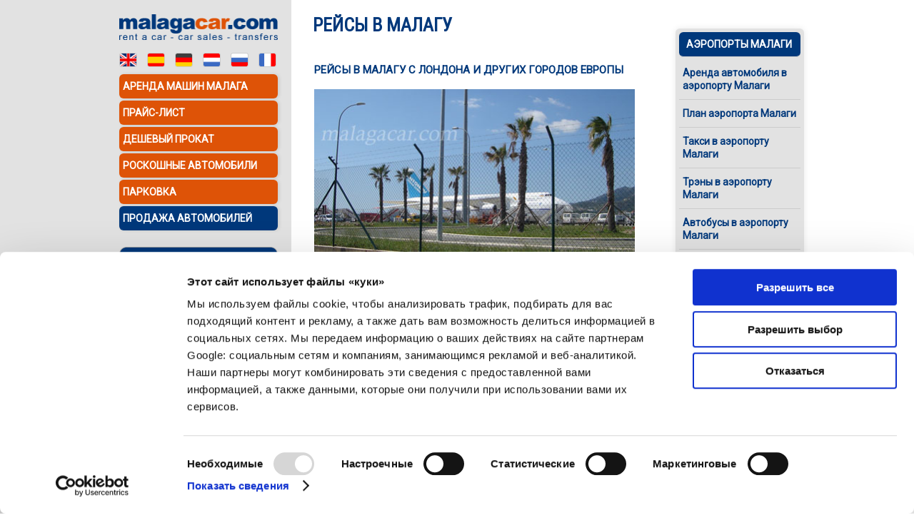

--- FILE ---
content_type: text/html; charset=UTF-8
request_url: https://www.malagacar.com/ru/airport/flights-to-malaga.htm
body_size: 6976
content:
<!DOCTYPE html>
<html lang="ru"><!-- InstanceBegin template="/Templates/ru.dwt" codeOutsideHTMLIsLocked="false" -->
<head>
<!-- InstanceBeginEditable name="doctitle" -->
<title>Рейсы в Малагу</title>
<meta name="title" content="Рейсы в Малагу">
<meta name="description" content="Информация о рейсах в Малагу с Лондона и других городов: Таблицы времени, авиалинии и телефоны">
<meta name="keywords" content="Рейсы в Малагу, Аэропорты, Малага, Рейсы в Малагу">
<!-- InstanceEndEditable -->
<meta charset="utf-8">
<link rel="stylesheet" href="/css/malagacar-1.0.css">
<link rel="stylesheet" href="/images/stylesheet_new_2015.css">
<link rel="stylesheet" href="/css/main-1.0.css">
<link rel="stylesheet" href="/css/mobile-menus-1.0.css">
<style>h1 .redtext {font-size:14px;}h1{margin-bottom:12px;}</style>
<!-- InstanceBeginEditable name="head" -->
<!-- InstanceEndEditable -->
<!-- Google Tag Manager -->
<script>(function(w,d,s,l,i){w[l]=w[l]||[];w[l].push({'gtm.start':
new Date().getTime(),event:'gtm.js'});var f=d.getElementsByTagName(s)[0],
j=d.createElement(s),dl=l!='dataLayer'?'&l='+l:'';j.async=true;j.src=
'https://www.googletagmanager.com/gtm.js?id='+i+dl;f.parentNode.insertBefore(j,f);
})(window,document,'script','dataLayer','GTM-MKXMP95');</script>
<!-- End Google Tag Manager -->
<script src="/js/jquery.tools.min.js"></script>
<script src="/js/respond.src.js"></script>
<meta name="viewport" content="width=device-width, initial-scale=1">
</head>
<body>
<!-- Google Tag Manager (noscript) -->
<noscript><iframe src="https://www.googletagmanager.com/ns.html?id=GTM-MKXMP95"
height="0" width="0" style="display:none;visibility:hidden"></iframe></noscript>
<!-- End Google Tag Manager (noscript) -->
<div id="menu-mobile">
	<div class="mm-container">
		<div class="mobile-menu">
			<div id="hamburger-cont" class="responsive-container">
				<img id="hamburger" src="/images/hamburger-menu-icon.png" alt="Menu">
			</div>
		</div>
		<div class="logo"><a href="/ru/">
			<img src="/images/logo-malagacar-movil.png" alt="MalagaCar.com"></a>
		</div>
		<div id="login-container">
			<div id="loginLink">
				<a href="/ru/menu/"><img src="/images/login.png" alt="Log-in"></a>
			</div>
		</div>
	</div>
</div>
<div id="menu-mobile-items" class="ocultarmenu">
	<div class="menu-container">
		<a href="/ru/" class="menu-item"><img src="/images/home-icon.png" alt=""><span>домашняя<br>страница</span></a>
		<a href="/ru/quote/quote.php" class="menu-item"><img src="/images/booking-icon.png" alt=""><span style="font-size: 10px;">Забронировать<br>сейчас</span></a>
		<a id="current-flag" class="menu-item"><img src="/images/language-icon.png" alt=""><span>Язык</span></a>
				<div id="mmf-items">
					<div class="menu-container-lang">
						<a href="/" class="flag-active"><img src="/images/en-btn.png" alt="En"></a>
						<a href="/sp/indexsp.html" class="flag-active"><img src="/images/es-btn.png" alt="Es"></a>
						<a href="/dk/" class="flag-active"><img src="/images/de-btn.png" alt="De"></a>
						<a href="/nl/" class="flag-active"><img src="/images/nl-btn.png" alt="Nl"></a>
						<a href="/ru/"><img src="/images/ru-btn.png" alt="Русский"></a>
						<a href="/fr/" class="flag-active"><img src="/images/fr-btn.png" alt="Fr"></a>
					</div>
				</div>
		<a href="https://malagacar.freshdesk.com/en/support/home" target="_blank" rel="nofollow" class="menu-item"><img src="/images/online-support-icon.png"><span>Онлайн<br>Поддержка</span></a>
		<!--<a href="https://api.whatsapp.com/send?phone=34952176225" class="menu-item whatsapp" target="_blank"><img src="/images/whatsapp-green-icon.png" alt=""><span>WhatsApp</span></a>-->
		<a href="/information/malaga-airport-parking.html" class="menu-item"><img src="/images/parking-icon.png" alt=""><span>Парковка</span></a>
		<a href="https://www.malagacarocasion.com/" target="_blank" rel="sponsored" class="menu-item"><img src="/images/ocasion-icon.png" alt=""><span style="font-size: 10px">Продажа<br>автомобилей</span></a>
	</div>
</div>
<div id="cajaprincipal">
	<div id="cuerpo">
    <div id="left_col">
					<!-- InstanceBeginEditable name="body" -->
					<h1>Рейсы в Малагу</h1>
					<p align="justify"><strong>РЕЙСЫ В МАЛАГУ С ЛОНДОНА И ДРУГИХ ГОРОДОВ ЕВРОПЫ</strong></p>
					<p align="center"><img src="../../images/airports/malaga/flights-to-malaga-airport.jpg" alt="Рейсы в Малагу"></p>
					<p>Таблицы времени для:<br>
						<br>
						<a href="flights-from-gatwick.htm">Рейсов с Лондона Гатвика в Малагу</a><br>
						<br>
						<a href="flights-from-heathrow.htm">Рейсов с Лондона Хилтроу в Малагу</a><br>
						<br>
						<a href="flights-from-stansted.htm">Рейсов с Лондона Станстэда в Малагу</a><br>
						<br>
						<a href="flights-from-luton.htm">Рейсов с Лондона Люттона в Малагу</a><br>
						<br>
					</p>
					<p align="center">Другие направления:<br>
						<a href="flights-from-scotland.htm">Шотландия</a> I <a href="flights-from-manchester.htm">Манчестер</a> I <a href="flights-from-birmingham.htm">Бирмингам</a> I <a href="flights-from-bristol.htm">Бристоль</a> I <a href="flights-from-belfast.htm">Белфаст</a> I <a href="flights-from-east-midlands.htm">Британские острова</a></p>
					<br clear="all">
					<table cellspacing="2" cellpadding="0" width="100%">
						<TR bgcolor="#336699">
							<TD vAlign="middle" width="150" align="center"><font size="3"><font face="Arial, Helvetica, sans-serif" color="#FFFFFF"><strong>Авиалинии</strong></font></font></TD>
							<TD vAlign="middle" width="66" align="center"><font size="3"><font face="Arial, Helvetica, sans-serif" color="#FFFFFF"><strong>ICAO<br>
								Код</strong></font></font></TD>
							<TD vAlign="middle" width="74" align="center"><font size="3"><font face="Arial, Helvetica, sans-serif" color="#FFFFFF"><strong>IATA<br>
								Код</strong></font></font></TD>
							<TD vAlign="middle" width="202" align="center"><font size="3"><font face="Arial, Helvetica, sans-serif" color="#FFFFFF"><strong>Страница в интэрнэте</strong></font></font></TD>
							<TD vAlign="middle" width="96" align="center"><font size="3"><font face="Arial, Helvetica, sans-serif" color="#FFFFFF"><strong>Телефон</strong></font></font></TD>
						</TR>
						<tr>
							<td colspan="5" height="1" bgcolor="#336699"></td>
						</tr>
						<TR>
							<TD vAlign="top" width="150"><p align="center">Aer   lingus</p></TD>
							<TD vAlign="top" width="66"><p align="center">ein</p></TD>
							<TD vAlign="top" width="74"><p align="center">ei</p></TD>
							<TD vAlign="top" width="202"><p align="center">www.aerlingus.com</p></TD>
							<TD vAlign="top" width="96"><p align="center">952-105-488<br>
									952-105-738<br>
									952-048-802</p></TD>
						</TR>
						<TR>
							<TD vAlign="top" width="150"><p align="center">Aigle   Azur</p></TD>
							<TD vAlign="top" width="66"><p align="center">AAF</p></TD>
							<TD vAlign="top" width="74"><p align="center">ZI</p></TD>
							<TD vAlign="top" width="202"><p align="center">www.aigleazur.net</p></TD>
							<TD vAlign="top" width="96"><p align="center">952-048-328</p></TD>
						</TR>
						<TR>
							<TD vAlign="top" width="150"><p align="center">Air   comet</p></TD>
							<TD vAlign="top" width="66"><p align="center">mpd</p></TD>
							<TD vAlign="top" width="74"><p align="center">A7</p></TD>
							<TD vAlign="top" width="202"><p align="center">www.aircomet.com</p></TD>
							<TD vAlign="top" width="96"></TD>
						</TR>
						<TR>
							<TD vAlign="top" width="150"><p align="center">Air   europa</p></TD>
							<TD vAlign="top" width="66"><p align="center">aea</p></TD>
							<TD vAlign="top" width="74"><p align="center">ux</p></TD>
							<TD vAlign="top" width="202"><p align="center">www.air-europa.com</p></TD>
							<TD vAlign="top" width="96"><p align="center">902-401-501<br>
									952-048-249</p></TD>
						</TR>
						<TR>
							<TD vAlign="top" width="150"><p align="center">Air   france</p></TD>
							<TD vAlign="top" width="66"><p align="center">afr</p></TD>
							<TD vAlign="top" width="74"><p align="center">af</p></TD>
							<TD vAlign="top" width="202"><p align="center">www.airfrance.com</p></TD>
							<TD vAlign="top" width="96"><p align="center">901-112-266<br>
									952-048-192<br>
									952-048-193<br>
									952-048-194</p></TD>
						</TR>
						<TR>
							<TD vAlign="top" width="150"><p align="center">Air   madrit</p></TD>
							<TD vAlign="top" width="66"><p align="center">drd</p></TD>
							<TD vAlign="top" width="74"><p align="center">drd</p></TD>
							<TD vAlign="top" width="202"><p align="center">www.airmadrit.com</p></TD>
							<TD vAlign="top" width="96"><p align="center">902-515-251</p></TD>
						</TR>
						<TR>
							<TD vAlign="top" width="150"><p align="center">Air   malta</p></TD>
							<TD vAlign="top" width="66"><p align="center">amc</p></TD>
							<TD vAlign="top" width="74"><p align="center">Km</p></TD>
							<TD vAlign="top" width="202"><p align="center">www.airmalta.com</p></TD>
							<TD vAlign="top" width="96"><p>&nbsp;</p></TD>
						</TR>
						<TR>
							<TD vAlign="top" width="150"><p align="center">Air   mediterrannee</p></TD>
							<TD vAlign="top" width="66"><p align="center">bie</p></TD>
							<TD vAlign="top" width="74"><p align="center">bie</p></TD>
							<TD vAlign="top" width="202"></TD>
							<TD vAlign="top" width="96"><p align="center">952-048-995<br>
									952-048-994</p></TD>
						</TR>
						<TR>
							<TD vAlign="top" width="150"><p align="center">Air   one</p></TD>
							<TD vAlign="top" width="66"><p align="center">adh</p></TD>
							<TD vAlign="top" width="74"><p align="center">ap</p></TD>
							<TD vAlign="top" width="202"><p align="center">www.air-one.com</p></TD>
							<TD vAlign="top" width="96"></TD>
						</TR>
						<TR>
							<TD vAlign="top" width="150"><p align="center">Alitalia</p></TD>
							<TD vAlign="top" width="66"><p align="center">aza</p></TD>
							<TD vAlign="top" width="74"><p align="center">az</p></TD>
							<TD vAlign="top" width="202"><p align="center">www.alitalia.com</p></TD>
							<TD vAlign="top" width="96"><p align="center">902-100-323</p></TD>
						</TR>
						<TR>
							<TD vAlign="top" width="150"><p align="center">Astraeus</p></TD>
							<TD vAlign="top" width="66"><p align="center">aeu</p></TD>
							<TD vAlign="top" width="74"><p align="center">aeu</p></TD>
							<TD vAlign="top" width="202"><p align="center">www.flyastraeus.com</p></TD>
							<TD vAlign="top" width="96"><p align="center">952-048-315<br>
									952-048-292</p></TD>
						</TR>
						<TR>
							<TD vAlign="top" width="150"><p align="center">Austrian</p></TD>
							<TD vAlign="top" width="66"><p align="center">aua</p></TD>
							<TD vAlign="top" width="74"><p align="center">os</p></TD>
							<TD vAlign="top" width="202"><p align="center">www.aua.com</p></TD>
							<TD vAlign="top" width="96"><p align="center">902-257-000</p></TD>
						</TR>
						<TR>
							<TD vAlign="top" width="150"><p align="center">Axis   airways</p></TD>
							<TD vAlign="top" width="66"><p align="center">axy</p></TD>
							<TD vAlign="top" width="74"><p align="center">axy</p></TD>
							<TD vAlign="top" width="202"><p align="center">www.axis-airways.com</p></TD>
							<TD vAlign="top" width="96"></TD>
						</TR>
						<TR>
							<TD vAlign="top" width="150"><p align="center">Ba   connect</p></TD>
							<TD vAlign="top" width="66"><p align="center">brt</p></TD>
							<TD vAlign="top" width="74"><p align="center">th</p></TD>
							<TD vAlign="top" width="202"><p align="center">www.british-regional.com</p></TD>
							<TD vAlign="top" width="96"></TD>
						</TR>
						<TR>
							<TD vAlign="top" width="150"><p align="center">Blueline   airlines</p></TD>
							<TD vAlign="top" width="66"><p align="center">ble</p></TD>
							<TD vAlign="top" width="74"><p align="center">ble</p></TD>
							<TD vAlign="top" width="202"><p align="center">www.flyblueline.com</p></TD>
							<TD vAlign="top" width="96"><p align="center">952-048-270</p></TD>
						</TR>
						<TR>
							<TD vAlign="top" width="150"><p align="center">Bmibaby</p></TD>
							<TD vAlign="top" width="66"><p align="center">bmi</p></TD>
							<TD vAlign="top" width="74"><p align="center">ww</p></TD>
							<TD vAlign="top" width="202"><p align="center">www.bmibaby.com</p></TD>
							<TD vAlign="top" width="96"><p align="center">952-048-722</p></TD>
						</TR>
						<TR>
							<TD vAlign="top" width="150"><p align="center">British midland   airways</p></TD>
							<TD vAlign="top" width="66"><p align="center">bma</p></TD>
							<TD vAlign="top" width="74"><p align="center">bd</p></TD>
							<TD vAlign="top" width="202"><p align="center">www.flybmi.com</p></TD>
							<TD vAlign="top" width="96"><p align="center">902-999-262</p></TD>
						</TR>
						<TR>
							<TD vAlign="top" width="150"><p align="center">Bulgaria   air</p></TD>
							<TD vAlign="top" width="66"><p align="center">lzb</p></TD>
							<TD vAlign="top" width="74"><p align="center">fb</p></TD>
							<TD vAlign="top" width="202"><p align="center">www.air.bg</p></TD>
							<TD vAlign="top" width="96"><p align="center">952-136-212<br>
									952-136-166</p></TD>
						</TR>
						<TR>
							<TD vAlign="top" width="150"><p align="center">Channel   Express</p></TD>
							<TD vAlign="top" width="66"><p align="center">exs</p></TD>
							<TD vAlign="top" width="74"><p align="center">ls</p></TD>
							<TD vAlign="top" width="202"><p align="center">www.channel-expressco.uk</p></TD>
							<TD vAlign="top" width="96"></TD>
						</TR>
						<TR>
							<TD vAlign="top" width="150"><p align="center">condor</p></TD>
							<TD vAlign="top" width="66"><p align="center">cfg</p></TD>
							<TD vAlign="top" width="74"><p align="center">de</p></TD>
							<TD vAlign="top" width="202"><p align="center">www.condor.de</p></TD>
							<TD vAlign="top" width="96"><p align="center">952-048-216<br>
									952-048-204</p></TD>
						</TR>
						<TR>
							<TD vAlign="top" width="150"><p align="center">Deutsche   lufthansa</p></TD>
							<TD vAlign="top" width="66"><p align="center">Dlh</p></TD>
							<TD vAlign="top" width="74"><p align="center">lh</p></TD>
							<TD vAlign="top" width="202"><p align="center">www.lufthansa.com</p></TD>
							<TD vAlign="top" width="96"></TD>
						</TR>
						<TR>
							<TD vAlign="top" width="150"><p align="center">Dubrovnik   airline</p></TD>
							<TD vAlign="top" width="66"><p align="center">dbk</p></TD>
							<TD vAlign="top" width="74"><p align="center">dbk</p></TD>
							<TD vAlign="top" width="202"></TD>
							<TD vAlign="top" width="96"></TD>
						</TR>
						<TR>
							<TD vAlign="top" width="150"><p align="center">Easy   jet</p></TD>
							<TD vAlign="top" width="66"><p align="center">ezy</p></TD>
							<TD vAlign="top" width="74"><p align="center">U2</p></TD>
							<TD vAlign="top" width="202"><p align="center">www.easyjet.com</p></TD>
							<TD vAlign="top" width="96"><p align="center">952-048-284<br>
									902-299-992</p></TD>
						</TR>
						<TR>
							<TD vAlign="top" width="150"><p align="center">Eir   jet</p></TD>
							<TD vAlign="top" width="66"><p align="center">eir</p></TD>
							<TD vAlign="top" width="74"><p align="center">eir</p></TD>
							<TD vAlign="top" width="202"><p align="center">www.eirjet.com</p></TD>
							<TD vAlign="top" width="96"><p>&nbsp;</p></TD>
						</TR>
						<TR>
							<TD vAlign="top" width="150"><p align="center">Eurofly   spa</p></TD>
							<TD vAlign="top" width="66"><p align="center">eez</p></TD>
							<TD vAlign="top" width="74"><p align="center">gj</p></TD>
							<TD vAlign="top" width="202"><p align="center">www.eurofly.it</p></TD>
							<TD vAlign="top" width="96"><p>&nbsp;</p></TD>
						</TR>
						<TR>
							<TD vAlign="top" width="150"><p align="center">Europe   airpost</p></TD>
							<TD vAlign="top" width="66"><p align="center">fpo</p></TD>
							<TD vAlign="top" width="74"><p align="center">50</p></TD>
							<TD vAlign="top" width="202"><p align="center">www.europa.airpost.fr</p></TD>
							<TD vAlign="top" width="96"><p>&nbsp;</p></TD>
						</TR>
						<TR>
							<TD vAlign="top" width="150"><p align="center">Excel   airways</p></TD>
							<TD vAlign="top" width="66"><p align="center">xla</p></TD>
							<TD vAlign="top" width="74"><p align="center">jn</p></TD>
							<TD vAlign="top" width="202"><p align="center">www.excelairways.com</p></TD>
							<TD vAlign="top" width="96"><p align="center">952-048-333</p></TD>
						</TR>
						<TR>
							<TD vAlign="top" width="150"><p align="center">Finnair   oyj</p></TD>
							<TD vAlign="top" width="66"><p align="center">fin</p></TD>
							<TD vAlign="top" width="74"><p align="center">ay</p></TD>
							<TD vAlign="top" width="202"><p align="center">www.finnair.com</p></TD>
							<TD vAlign="top" width="96"><p align="center">952-136-177</p></TD>
						</TR>
						<TR>
							<TD vAlign="top" width="150"><p align="center">First   choice</p></TD>
							<TD vAlign="top" width="66"><p align="center">fca</p></TD>
							<TD vAlign="top" width="74"><p align="center">dp</p></TD>
							<TD vAlign="top" width="202"><p align="center">www.firstchoice.co.uk</p></TD>
							<TD vAlign="top" width="96"><p align="center">952-048-333</p></TD>
						</TR>
						<TR>
							<TD vAlign="top" width="150"><p align="center">Fischer air   polska</p></TD>
							<TD vAlign="top" width="66"><p align="center">ffp</p></TD>
							<TD vAlign="top" width="74"></TD>
							<TD vAlign="top" width="202"><p align="center">www.fischerair.pl</p></TD>
							<TD vAlign="top" width="96"></TD>
						</TR>
						<TR>
							<TD vAlign="top" width="150"><p align="center">flybe</p></TD>
							<TD vAlign="top" width="66"><p align="center">bee</p></TD>
							<TD vAlign="top" width="74"><p align="center">be</p></TD>
							<TD vAlign="top" width="202"><p align="center">www.flybe.com</p></TD>
							<TD vAlign="top" width="96"><p align="center">952-105-488<br>
									952-105-438<br>
									952-048-802</p></TD>
						</TR>
						<TR>
							<TD vAlign="top" width="150"><p align="center">Flyjet</p></TD>
							<TD vAlign="top" width="66"><p align="center">fje</p></TD>
							<TD vAlign="top" width="74"><p align="center">Y7</p></TD>
							<TD vAlign="top" width="202"><p align="center">www.fly-jet.com</p></TD>
							<TD vAlign="top" width="96"></TD>
						</TR>
						<TR>
							<TD vAlign="top" width="150"><p align="center">Flyme   sweden<br>
									&nbsp;</p></TD>
							<TD vAlign="top" width="66"><p align="center">fly</p></TD>
							<TD vAlign="top" width="74"><p align="center">sh</p></TD>
							<TD vAlign="top" width="202"><p align="center">www.flyme.com</p></TD>
							<TD vAlign="top" width="96"></TD>
						</TR>
						<TR>
							<TD vAlign="top" width="150"><p align="center">Futura   internacional</p></TD>
							<TD vAlign="top" width="66"><p align="center">fua</p></TD>
							<TD vAlign="top" width="74"><p align="center">fh</p></TD>
							<TD vAlign="top" width="202"><p align="center">www.futura-aer.com</p></TD>
							<TD vAlign="top" width="96"><p align="center">952-048-433</p></TD>
						</TR>
						<TR>
							<TD vAlign="top" width="150"><p align="center">Gb   airways</p></TD>
							<TD vAlign="top" width="66"><p align="center">gbl</p></TD>
							<TD vAlign="top" width="74"><p align="center">gt</p></TD>
							<TD vAlign="top" width="202"><p align="center">www.gbairways.com</p></TD>
							<TD vAlign="top" width="96"><p align="center">952-233-100<br>
									902-111-333</p></TD>
						</TR>
						<TR>
							<TD vAlign="top" width="150"><p align="center">Globespan</p></TD>
							<TD vAlign="top" width="66"><p align="center">gsm</p></TD>
							<TD vAlign="top" width="74"><p align="center">B4</p></TD>
							<TD vAlign="top" width="202"><p align="center">www.flyglobespan.com</p></TD>
							<TD vAlign="top" width="96"><p align="center">952-105-488</p></TD>
						</TR>
						<TR>
							<TD vAlign="top" width="150"><p align="center">Greece   airways</p></TD>
							<TD vAlign="top" width="66"><p align="center">gre</p></TD>
							<TD vAlign="top" width="74"></TD>
							<TD vAlign="top" width="202"><p align="center">www.greece-airways.com</p></TD>
							<TD vAlign="top" width="96"><p align="center">952-048-350<br>
									952-048-349</p></TD>
						</TR>
						<TR>
							<TD vAlign="top" width="150"><p align="center">Hapag   lloyd</p></TD>
							<TD vAlign="top" width="66"><p align="center">hlf</p></TD>
							<TD vAlign="top" width="74"><p align="center">hf</p></TD>
							<TD vAlign="top" width="202"><p align="center">www.hlf.de</p></TD>
							<TD vAlign="top" width="96"><p align="center">902-480-500</p></TD>
						</TR>
						<TR>
							<TD vAlign="top" width="150"><p align="center">Helic&oacute;pteros del   sureste</p></TD>
							<TD vAlign="top" width="66"><p align="center">hse</p></TD>
							<TD vAlign="top" width="74"><p align="center">uv</p></TD>
							<TD vAlign="top" width="202"><p align="center">www.helisureste.com<br>
									&nbsp;</p></TD>
							<TD vAlign="top" width="96"><p align="center">952-048-700</p></TD>
						</TR>
						<TR>
							<TD vAlign="top" width="150"><p align="center">iberia</p></TD>
							<TD vAlign="top" width="66"><p align="center">ibe</p></TD>
							<TD vAlign="top" width="74"><p align="center">ib</p></TD>
							<TD vAlign="top" width="202"><p align="center">www.iberia.com</p></TD>
							<TD vAlign="top" width="96"><p align="center">952-136-212<br>
									952-136-166<br>
									902-400-500</p></TD>
						</TR>
						<TR>
							<TD vAlign="top" width="150"><p align="center">Iberworld</p></TD>
							<TD vAlign="top" width="66"><p align="center">iwd</p></TD>
							<TD vAlign="top" width="74"><p align="center">ty</p></TD>
							<TD vAlign="top" width="202"><p align="center">www.iberworld.com</p></TD>
							<TD vAlign="top" width="96"><p align="center">952-048-333</p></TD>
						</TR>
						<TR>
							<TD vAlign="top" width="150"><p align="center">icelandair</p></TD>
							<TD vAlign="top" width="66"><p align="center">ice</p></TD>
							<TD vAlign="top" width="74"><p align="center">fi</p></TD>
							<TD vAlign="top" width="202"><p align="center">www.icelandair.net</p></TD>
							<TD vAlign="top" width="96"><p align="center">952-105-683</p></TD>
						</TR>
						<TR>
							<TD vAlign="top" width="150"><p align="center">Cartago   airlines</p></TD>
							<TD vAlign="top" width="66"><p align="center">kaj</p></TD>
							<TD vAlign="top" width="74"><p align="center">5r</p></TD>
							<TD vAlign="top" width="202"><p align="center">www.karthago.com</p></TD>
							<TD vAlign="top" width="96"></TD>
						</TR>
						<TR>
							<TD vAlign="top" width="150"><p align="center">Lagun   air</p></TD>
							<TD vAlign="top" width="66"><p align="center">jev</p></TD>
							<TD vAlign="top" width="74"><p align="center">N7</p></TD>
							<TD vAlign="top" width="202"><p align="center">www.lagunair.com</p></TD>
							<TD vAlign="top" width="96"><p align="center">902-340-300</p></TD>
						</TR>
						<TR>
							<TD vAlign="top" width="150"><p align="center">ltu</p></TD>
							<TD vAlign="top" width="66"><p align="center">ltu</p></TD>
							<TD vAlign="top" width="74"><p align="center">lt</p></TD>
							<TD vAlign="top" width="202"><p align="center">www.ltu.de</p></TD>
							<TD vAlign="top" width="96"><p align="center">952-048-696<br>
									902-929-225</p></TD>
						</TR>
						<TR>
							<TD vAlign="top" width="150"><p align="center">Luxair</p></TD>
							<TD vAlign="top" width="66"><p align="center">lgl</p></TD>
							<TD vAlign="top" width="74"><p align="center">lg</p></TD>
							<TD vAlign="top" width="202"><p align="center">www.luxair.lu</p></TD>
							<TD vAlign="top" width="96"><p align="center">52-048-707</p></TD>
						</TR>
						<TR>
							<TD vAlign="top" width="150"><p align="center">Malev hungarian   airlines</p></TD>
							<TD vAlign="top" width="66"><p align="center">mah</p></TD>
							<TD vAlign="top" width="74"><p align="center">ma</p></TD>
							<TD vAlign="top" width="202"><p align="center">www.malev.hu</p></TD>
							<TD vAlign="top" width="96"></TD>
						</TR>
						<TR>
							<TD vAlign="top" width="150"><p align="center">Martinair   holland</p></TD>
							<TD vAlign="top" width="66"><p align="center">mph</p></TD>
							<TD vAlign="top" width="74"><p align="center">mp</p></TD>
							<TD vAlign="top" width="202"><p align="center">www.martinair.com</p></TD>
							<TD vAlign="top" width="96"><p align="center">952-048-260</p></TD>
						</TR>
						<TR>
							<TD vAlign="top" width="150"><p align="center">Monarca   airlines</p></TD>
							<TD vAlign="top" width="66"><p align="center">mon</p></TD>
							<TD vAlign="top" width="74"><p align="center">zb</p></TD>
							<TD vAlign="top" width="202"><p align="center">www.fly-monarch.com</p></TD>
							<TD vAlign="top" width="96"><p align="center">952-048-350<br>
									952-048-349</p></TD>
						</TR>
						<TR>
							<TD vAlign="top" width="150"><p align="center">My travel   airways</p></TD>
							<TD vAlign="top" width="66"><p align="center">myt</p></TD>
							<TD vAlign="top" width="74"><p align="center">vz</p></TD>
							<TD vAlign="top" width="202"><p align="center">www.mytravelairways.se</p></TD>
							<TD vAlign="top" width="96"><p align="center">952-048-722</p></TD>
						</TR>
						<TR>
							<TD vAlign="top" width="150"><p align="center">Neos   spa</p></TD>
							<TD vAlign="top" width="66"><p align="center">neo</p></TD>
							<TD vAlign="top" width="74"><p align="center">no</p></TD>
							<TD vAlign="top" width="202"><p align="center">www.neosair.it</p></TD>
							<TD vAlign="top" width="96"></TD>
						</TR>
						<TR>
							<TD vAlign="top" width="150"><p align="center">&nbsp;<br>
									Norwegian   airshuttle</p></TD>
							<TD vAlign="top" width="66"><p align="center">nax</p></TD>
							<TD vAlign="top" width="74"><p align="center">dy</p></TD>
							<TD vAlign="top" width="202"><p align="center">www.norwegain.no</p></TD>
							<TD vAlign="top" width="96"><p align="center">952-048-350<br>
									952-048-349</p></TD>
						</TR>
						<TR>
							<TD vAlign="top" width="150"><p align="center">Nowy   przewoznik</p></TD>
							<TD vAlign="top" width="66"><p align="center">clw</p></TD>
							<TD vAlign="top" width="74"><p align="center">co</p></TD>
							<TD vAlign="top" width="202"><p align="center">www.centralwings.com</p></TD>
							<TD vAlign="top" width="96"></TD>
						</TR>
						<TR>
							<TD vAlign="top" width="150"><p align="center">Oy air   finland</p></TD>
							<TD vAlign="top" width="66"><p align="center">fif</p></TD>
							<TD vAlign="top" width="74"><p align="center">F1</p></TD>
							<TD vAlign="top" width="202"><p align="center">www.airfinland.fi</p></TD>
							<TD vAlign="top" width="96"></TD>
						</TR>
						<TR>
							<TD vAlign="top" width="150"><p align="center">Portugalia</p></TD>
							<TD vAlign="top" width="66"><p align="center">pga</p></TD>
							<TD vAlign="top" width="74"><p align="center">ni</p></TD>
							<TD vAlign="top" width="202"><p align="center">www.pga.pt</p></TD>
							<TD vAlign="top" width="96"><p align="center">952-048-350<br>
									952-048-349</p></TD>
						</TR>
						<TR>
							<TD vAlign="top" width="150"><p align="center">Regional   airlines</p></TD>
							<TD vAlign="top" width="66"><p align="center">rgl</p></TD>
							<TD vAlign="top" width="74"></TD>
							<TD vAlign="top" width="202"></TD>
							<TD vAlign="top" width="96"><p align="center">902-180-151</p></TD>
						</TR>
						<TR>
							<TD vAlign="top" width="150"><p align="center">Royal air   maroc</p></TD>
							<TD vAlign="top" width="66"><p align="center">ram</p></TD>
							<TD vAlign="top" width="74"><p align="center">at</p></TD>
							<TD vAlign="top" width="202"><p align="center">www.royalairmaroc.com</p></TD>
							<TD vAlign="top" width="96"></TD>
						</TR>
						<TR>
							<TD vAlign="top" width="150"><p align="center">ryanair</p></TD>
							<TD vAlign="top" width="66"><p align="center">ryr</p></TD>
							<TD vAlign="top" width="74"><p align="center">fr</p></TD>
							<TD vAlign="top" width="202"><p align="center">www.ryanair.com</p></TD>
							<TD vAlign="top" width="96"><p align="center">952-048-350<br>
									952-048-349</p></TD>
						</TR>
						<TR>
							<TD vAlign="top" width="150"><p align="center">Saudi arabien   airones</p></TD>
							<TD vAlign="top" width="66"><p align="center">sva</p></TD>
							<TD vAlign="top" width="74"><p align="center">sv</p></TD>
							<TD vAlign="top" width="202"><p align="center">www.saudiairlines.com</p></TD>
							<TD vAlign="top" width="96"></TD>
						</TR>
						<TR>
							<TD vAlign="top" width="150"><p align="center">Sas</p></TD>
							<TD vAlign="top" width="66"><p align="center">sas</p></TD>
							<TD vAlign="top" width="74"><p align="center">sk</p></TD>
							<TD vAlign="top" width="202"><p align="center">www.scandinavian.net</p></TD>
							<TD vAlign="top" width="96"><p align="center">902-117-192</p></TD>
						</TR>
						<TR>
							<TD vAlign="top" width="150"><p align="center">spanair</p></TD>
							<TD vAlign="top" width="66"><p align="center">jkk</p></TD>
							<TD vAlign="top" width="74"><p align="center">jk</p></TD>
							<TD vAlign="top" width="202"><p align="center">www.spanair.com</p></TD>
							<TD vAlign="top" width="96"><p align="center">952-048-571<br>
									902-141-415</p></TD>
						</TR>
						<TR>
							<TD vAlign="top" width="150"><p align="center">Star   europe</p></TD>
							<TD vAlign="top" width="66"><p align="center">seu</p></TD>
							<TD vAlign="top" width="74"><p align="center">2r</p></TD>
							<TD vAlign="top" width="202"><p align="center">www.star-airlines.fr</p></TD>
							<TD vAlign="top" width="96"></TD>
						</TR>
						<TR>
							<TD vAlign="top" width="150"><p align="center">Sterling   european</p></TD>
							<TD vAlign="top" width="66"><p align="center">snb</p></TD>
							<TD vAlign="top" width="74"><p align="center">nb</p></TD>
							<TD vAlign="top" width="202"><p align="center">www.sterlingticket.com</p></TD>
							<TD vAlign="top" width="96"><p align="center">952-048-270</p></TD>
						</TR>
						<TR>
							<TD vAlign="top" width="150"><p align="center">Swiftar</p></TD>
							<TD vAlign="top" width="66"><p align="center">swt</p></TD>
							<TD vAlign="top" width="74"></TD>
							<TD vAlign="top" width="202"><p align="center">www.swiftair.com</p></TD>
							<TD vAlign="top" width="96"></TD>
						</TR>
						<TR>
							<TD vAlign="top" width="150"><p align="center">Swiss   airline</p></TD>
							<TD vAlign="top" width="66"><p align="center">Swr</p></TD>
							<TD vAlign="top" width="74"><p align="center">Lx</p></TD>
							<TD vAlign="top" width="202"><p align="center">www.swiss.com</p></TD>
							<TD vAlign="top" width="96"><p align="center">901-116-712</p></TD>
						</TR>
						<TR>
							<TD vAlign="top" width="150"><p align="center">Tarom</p></TD>
							<TD vAlign="top" width="66"><p align="center">rot</p></TD>
							<TD vAlign="top" width="74"><p align="center">ro</p></TD>
							<TD vAlign="top" width="202"><p align="center">www.tarom.com</p></TD>
							<TD vAlign="top" width="96"><p align="center">915-641-883</p></TD>
						</TR>
						<TR>
							<TD vAlign="top" width="150"><p align="center">Tea   basel</p></TD>
							<TD vAlign="top" width="66"><p align="center">ezs</p></TD>
							<TD vAlign="top" width="74"><p align="center">bh</p></TD>
							<TD vAlign="top" width="202"></TD>
							<TD vAlign="top" width="96"></TD>
						</TR>
						<TR>
							<TD vAlign="top" width="150"><p align="center">Thomas   cook airlines (uk) ltd</p></TD>
							<TD vAlign="top" width="66"><p align="center">tcx</p></TD>
							<TD vAlign="top" width="74"><p align="center">tcx</p></TD>
							<TD vAlign="top" width="202"><p align="center">www.thomascookairlines.co.uk</p></TD>
							<TD vAlign="top" width="96"><p align="center">952-048-214<br>
									952-048-207</p></TD>
						</TR>
						<TR>
							<TD vAlign="top" width="150"><p align="center">Thomas   cook Belgium</p></TD>
							<TD vAlign="top" width="66"><p align="center">tcw</p></TD>
							<TD vAlign="top" width="74"><p align="center">fq</p></TD>
							<TD vAlign="top" width="202"><p align="center">www.thomascook.be</p></TD>
							<TD vAlign="top" width="96"><p align="center">952-136-177</p></TD>
						</TR>
						<TR>
							<TD vAlign="top" width="150"><p align="center">Thomsonfly</p></TD>
							<TD vAlign="top" width="66"><p align="center">tom</p></TD>
							<TD vAlign="top" width="74"><p align="center">tom</p></TD>
							<TD vAlign="top" width="202"><p align="center">www.thomsonfly.com</p></TD>
							<TD vAlign="top" width="96"><p align="center">952-136-177</p></TD>
						</TR>
						<TR>
							<TD vAlign="top" width="150"><p align="center">Transavia</p></TD>
							<TD vAlign="top" width="66"><p align="center">tra</p></TD>
							<TD vAlign="top" width="74"><p align="center">hv</p></TD>
							<TD vAlign="top" width="202"><p align="center">www.transavia.nl</p></TD>
							<TD vAlign="top" width="96"><p align="center">902-010-105</p></TD>
						</TR>
						<TR>
							<TD vAlign="top" width="150"><p align="center">Travel   service</p></TD>
							<TD vAlign="top" width="66"><p align="center">tvs</p></TD>
							<TD vAlign="top" width="74"><p align="center">qs</p></TD>
							<TD vAlign="top" width="202"><p align="center">www.travelservice.aero</p></TD>
							<TD vAlign="top" width="96"></TD>
						</TR>
						<TR>
							<TD vAlign="top" width="150"><p align="center">Tui   airlines Belgium</p></TD>
							<TD vAlign="top" width="66"><p align="center">Tub</p></TD>
							<TD vAlign="top" width="74"><p align="center">Tb</p></TD>
							<TD vAlign="top" width="202"><p align="center">www.tub.jetair.be</p></TD>
							<TD vAlign="top" width="96"><p align="center">952-136-177</p></TD>
						</TR>
						<TR>
							<TD vAlign="top" width="150"><p align="center">Tui   airlines Nederland</p></TD>
							<TD vAlign="top" width="66"><p align="center">Tfl</p></TD>
							<TD vAlign="top" width="74"><p align="center">or</p></TD>
							<TD vAlign="top" width="202"><p align="center">www.arkefly.nl</p></TD>
							<TD vAlign="top" width="96"><p align="center">952-136-212<br>
									952-136-166</p></TD>
						</TR>
						<TR>
							<TD vAlign="top" width="150"><p align="center">&nbsp;<br>
									Tunis air</p></TD>
							<TD vAlign="top" width="66"><p align="center">tar</p></TD>
							<TD vAlign="top" width="74"><p align="center">Tu</p></TD>
							<TD vAlign="top" width="202"><p align="center">www.tunisair.com.tn</p></TD>
							<TD vAlign="top" width="96"><p align="center">915-419-498</p></TD>
						</TR>
						<TR>
							<TD vAlign="top" width="150"><p align="center">Vim   airlines</p></TD>
							<TD vAlign="top" width="66"><p align="center">mov</p></TD>
							<TD vAlign="top" width="74"><p align="center">nn</p></TD>
							<TD vAlign="top" width="202"></TD>
							<TD vAlign="top" width="96"><p align="center">952-048-350<br>
									952-048-349</p></TD>
						</TR>
						<TR>
							<TD vAlign="top" width="150"><p align="center">Virgin   express</p></TD>
							<TD vAlign="top" width="66"><p align="center">vex</p></TD>
							<TD vAlign="top" width="74"><p align="center">tv</p></TD>
							<TD vAlign="top" width="202"><p align="center">www.virgin-express.com</p></TD>
							<TD vAlign="top" width="96"><p align="center">952-048-270</p></TD>
						</TR>
						<TR>
							<TD vAlign="top" width="150"><p align="center">Volar   airlines</p></TD>
							<TD vAlign="top" width="66"><p align="center">lte</p></TD>
							<TD vAlign="top" width="74"><p align="center">X0</p></TD>
							<TD vAlign="top" width="202"><p align="center">www.lte.es</p></TD>
							<TD vAlign="top" width="96"></TD>
						</TR>
						<TR>
							<TD vAlign="top" width="150"><p align="center">Vueling   airlines</p></TD>
							<TD vAlign="top" width="66"><p align="center">vlg</p></TD>
							<TD vAlign="top" width="74"><p align="center">vy</p></TD>
							<TD vAlign="top" width="202"><p align="center">www.vueling.com</p></TD>
							<TD vAlign="top" width="96"><p align="center">950-048-325</p></TD>
						</TR>
						<TR>
							<TD vAlign="top" width="150"><p align="center">Sas</p></TD>
							<TD vAlign="top" width="66"><p align="center">sas</p></TD>
							<TD vAlign="top" width="74"><p align="center">sk</p></TD>
							<TD vAlign="top" width="202"><p align="center">www.scandinavian.net</p></TD>
							<TD vAlign="top" width="96"><p align="center">902-117-192</p></TD>
						</TR>
						<TR>
							<TD vAlign="top" width="150"><p align="center">spanair</p></TD>
							<TD vAlign="top" width="66"><p align="center">jkk</p></TD>
							<TD vAlign="top" width="74"><p align="center">jk</p></TD>
							<TD vAlign="top" width="202"><p align="center">www.spanair.com</p></TD>
							<TD vAlign="top" width="96"><p align="center">952-048-571<br>
									902-141-415</p></TD>
						</TR>
						<TR>
							<TD vAlign="top" width="150"><p align="center">Star   europe</p></TD>
							<TD vAlign="top" width="66"><p align="center">seu</p></TD>
							<TD vAlign="top" width="74"><p align="center">2r</p></TD>
							<TD vAlign="top" width="202"><p align="center">www.star-airlines.fr</p></TD>
							<TD vAlign="top" width="96"></TD>
						</TR>
						<TR>
							<TD vAlign="top" width="150"><p align="center">Sterling   european</p></TD>
							<TD vAlign="top" width="66"><p align="center">snb</p></TD>
							<TD vAlign="top" width="74"><p align="center">nb</p></TD>
							<TD vAlign="top" width="202"><p align="center">www.sterlingticket.com</p></TD>
							<TD vAlign="top" width="96"><p align="center">952-048-270</p></TD>
						</TR>
						<TR>
							<TD vAlign="top" width="150"><p align="center">Swiftar</p></TD>
							<TD vAlign="top" width="66"><p align="center">swt</p></TD>
							<TD vAlign="top" width="74"></TD>
							<TD vAlign="top" width="202"><p align="center">www.swiftair.com</p></TD>
							<TD vAlign="top" width="96"></TD>
						</TR>
						<TR>
							<TD vAlign="top" width="150"><p align="center">Swiss   airline</p></TD>
							<TD vAlign="top" width="66"><p align="center">Swr</p></TD>
							<TD vAlign="top" width="74"><p align="center">Lx</p></TD>
							<TD vAlign="top" width="202"><p align="center">www.swiss.com</p></TD>
							<TD vAlign="top" width="96"><p align="center">901-116-712</p></TD>
						</TR>
						<TR>
							<TD vAlign="top" width="150"><p align="center">Tarom</p></TD>
							<TD vAlign="top" width="66"><p align="center">rot</p></TD>
							<TD vAlign="top" width="74"><p align="center">ro</p></TD>
							<TD vAlign="top" width="202"><p align="center">www.tarom.com</p></TD>
							<TD vAlign="top" width="96"><p align="center">915-641-883</p></TD>
						</TR>
						<TR>
							<TD vAlign="top" width="150"><p align="center">Tea   basel</p></TD>
							<TD vAlign="top" width="66"><p align="center">ezs</p></TD>
							<TD vAlign="top" width="74"><p align="center">bh</p></TD>
							<TD vAlign="top" width="202"></TD>
							<TD vAlign="top" width="96"></TD>
						</TR>
						<TR>
							<TD vAlign="top" width="150"><p align="center">Thomas   cook airlines (uk) ltd</p></TD>
							<TD vAlign="top" width="66"><p align="center">tcx</p></TD>
							<TD vAlign="top" width="74"><p align="center">tcx</p></TD>
							<TD vAlign="top" width="202"><p align="center">www.thomascookairlines.co.uk</p></TD>
							<TD vAlign="top" width="96"><p align="center">952-048-214<br>
									952-048-207</p></TD>
						</TR>
						<TR>
							<TD vAlign="top" width="150"><p align="center">Thomas   cook Belgium</p></TD>
							<TD vAlign="top" width="66"><p align="center">tcw</p></TD>
							<TD vAlign="top" width="74"><p align="center">fq</p></TD>
							<TD vAlign="top" width="202"><p align="center">www.thomascook.be</p></TD>
							<TD vAlign="top" width="96"><p align="center">952-136-177</p></TD>
						</TR>
						<TR>
							<TD vAlign="top" width="150"><p align="center">Thomsonfly</p></TD>
							<TD vAlign="top" width="66"><p align="center">tom</p></TD>
							<TD vAlign="top" width="74"><p align="center">tom</p></TD>
							<TD vAlign="top" width="202"><p align="center">www.thomsonfly.com</p></TD>
							<TD vAlign="top" width="96"><p align="center">952-136-177</p></TD>
						</TR>
						<TR>
							<TD vAlign="top" width="150"><p align="center">Transavia</p></TD>
							<TD vAlign="top" width="66"><p align="center">tra</p></TD>
							<TD vAlign="top" width="74"><p align="center">hv</p></TD>
							<TD vAlign="top" width="202"><p align="center">www.transavia.nl</p></TD>
							<TD vAlign="top" width="96"><p align="center">902-010-105</p></TD>
						</TR>
						<TR>
							<TD vAlign="top" width="150"><p align="center">Travel   service</p></TD>
							<TD vAlign="top" width="66"><p align="center">tvs</p></TD>
							<TD vAlign="top" width="74"><p align="center">qs</p></TD>
							<TD vAlign="top" width="202"><p align="center">www.travelservice.aero</p></TD>
							<TD vAlign="top" width="96"></TD>
						</TR>
						<TR>
							<TD vAlign="top" width="150"><p align="center">Tui   airlines Belgium</p></TD>
							<TD vAlign="top" width="66"><p align="center">Tub</p></TD>
							<TD vAlign="top" width="74"><p align="center">Tb</p></TD>
							<TD vAlign="top" width="202"><p align="center">www.tub.jetair.be</p></TD>
							<TD vAlign="top" width="96"><p align="center">952-136-177</p></TD>
						</TR>
						<TR>
							<TD vAlign="top" width="150"><p align="center">Tui   airlines Nederland</p></TD>
							<TD vAlign="top" width="66"><p align="center">Tfl</p></TD>
							<TD vAlign="top" width="74"><p align="center">or</p></TD>
							<TD vAlign="top" width="202"><p align="center">www.arkefly.nl</p></TD>
							<TD vAlign="top" width="96"><p align="center">952-136-212<br>
									952-136-166</p></TD>
						</TR>
						<TR>
							<TD vAlign="top" width="150"><p align="center">Tunis air</p></TD>
							<TD vAlign="top" width="66"><p align="center">tar</p></TD>
							<TD vAlign="top" width="74"><p align="center">Tu</p></TD>
							<TD vAlign="top" width="202"><p align="center">www.tunisair.com.tn</p></TD>
							<TD vAlign="top" width="96"><p align="center">915-419-498</p></TD>
						</TR>
						<TR>
							<TD vAlign="top" width="150"><p align="center">Vim   airlines</p></TD>
							<TD vAlign="top" width="66"><p align="center">mov</p></TD>
							<TD vAlign="top" width="74"><p align="center">nn</p></TD>
							<TD vAlign="top" width="202"></TD>
							<TD vAlign="top" width="96"><p align="center">952-048-350<br>
									952-048-349</p></TD>
						</TR>
						<TR>
							<TD vAlign="top" width="150"><p align="center">Virgin   express</p></TD>
							<TD vAlign="top" width="66"><p align="center">vex</p></TD>
							<TD vAlign="top" width="74"><p align="center">tv</p></TD>
							<TD vAlign="top" width="202"><p align="center">www.virgin-express.com</p></TD>
							<TD vAlign="top" width="96"><p align="center">952-048-270</p></TD>
						</TR>
						<TR>
							<TD vAlign="top" width="150"><p align="center">Volar   airlines</p></TD>
							<TD vAlign="top" width="66"><p align="center">lte</p></TD>
							<TD vAlign="top" width="74"><p align="center">X0</p></TD>
							<TD vAlign="top" width="202"><p align="center">www.lte.es</p></TD>
							<TD vAlign="top" width="96"></TD>
						</TR>
						<TR>
							<TD vAlign="top" width="150"><p align="center">Vueling   airlines</p></TD>
							<TD vAlign="top" width="66"><p align="center">vlg</p></TD>
							<TD vAlign="top" width="74"><p align="center">vy</p></TD>
							<TD vAlign="top" width="202"><p align="center">www.vueling.com</p></TD>
							<TD vAlign="top" width="96"><p align="center">950-048-325</p></TD>
						</TR>
					</table>
					<p><b>Главные европейские авиалинии в интернэте</b><br>
						Air Europa<br>
						British Airways<br>
						Air France<br>
						Easy Jet <br>
						Lufthansa <br>
						German Airlines<br>
						KLM Royal <br>
						Dutch Airlines<br>
						Alitalia<br>
						Iberia<br>
						Virgin <br>
						Atlantic Airways<br>
						Condor</p>
					<!-- InstanceEndEditable --></div>

				<div id="right_col"><!-- InstanceBeginEditable name="menu" --><!-- #BeginLibraryItem "/Library/malaga_airportru.lbi" -->
<ul class="side">
	<li class="main"><a href="/ru/airport/guide.htm" class="navlink">Аэропорты Малаги</a></li>
	
			<li><a href="/ru/airport/car-hire.htm" class="navlink">Аренда автомобиля в аэропорту Малаги</a></li>
			<li><a href="/ru/airport/map.htm" class="navlink">План аэропорта Малаги</a></li>
			<li><a href="/ru/airport/taxis.htm" class="navlink">Такси в аэропорту Малаги</a></li>
			<li><a href="/ru/airport/trains.htm" class="navlink">Трэны в аэропорту Малаги</a></li>
			<li><a href="/ru/airport/buses.htm" class="navlink">Автобусы в аэропорту Малаги</a></li>
			<li><a href="/ru/airport/parking.htm" class="navlink">Парковка в аэропорту Малаги</a></li>
			<li><a href="/ru/airport/arrivals.htm" class="navlink">Прибытия аэропорта Малаги</a></li>
			<li><a href="/ru/airport/departures.htm" class="navlink">Отправления аэропорта Малаги</a></li>
			<li><a href="/ru/airport/flights-to-uk.htm" class="navlink">Рейсы с Малаги</a></li>
			<li><a href="/ru/airport/flights-to-malaga.htm" class="navlink">Рейсы в Малагу</a></li>
			<li><a href="/ru/airport/cheap-flights-to-malaga.htm" class="navlink">Дешёвые рейсы с Малаги</a></li>
			<li><a href="/ru/airport/charter-flights.htm" class="navlink">Чартэрные рейсы в Малагу</a></li>
			<li><a href="/ru/airport/return-flights-to-malaga.htm" class="navlink">Обратные рейсы в Малагу</a></li>
		
</ul>
<!-- #EndLibraryItem --><!-- InstanceEndEditable --></div>
				<div class="topguiabottom"><!-- InstanceBeginEditable name="linkback" -->вернуться на: <a href="../">аренда машины в Малаге</a> <!-- InstanceEndEditable --></div>

			<br clear="all">

            <br class="clearall">
<div class="social">
	<div class="social-header">Следуйте за нами:</div>
	<span class="social-facebook" onClick="window.open('https://www.facebook.com/malagacar');"></span> <span class="social-instagram" onClick="window.open('https://www.instagram.com/malagacar/');"></span> <span class="social-twitter" onClick="window.open('https://x.com/MalagaCarCom');"></span> <span class="social-youtube" onClick="window.open('https://www.youtube.com/channel/UCtWm_xvIRcRM6qcJ2-EDcFw');"></span> <span class="social-blog" onClick="window.open('/blog/');"></span>
</div>
<div class="linksabajo"> <a href="/mapsite.htm">Карта сайта</a> | <span class="replacelink" onClick="location.href='/legal-advisory.html'; return false;">Юридическая консультация</span> | <span class="replacelink" onClick="location.href='//privacy.html'; return false;">Политика конфиденциальности</span> | <span class="replacelink" onClick="location.href='/cookies.html'; return false;">Информация Ку?ки</span>.<br>Адрес: Avenida del Comandante Garc&iacute;a Morato, 34, 29004 M&aacute;laga, Espana.<br><!--Tel: +34 952 17 60 30. Email: info@malagacar.com.<br>-->malagacar.com &copy; 2026 - Bardon y Rufo 67 S.L.
</div>
	</div>

	<div id="botonera">
	<a href="/ru/"><img class="logo-malagacar" src="/images/logo_malagacar.png" alt="MalagaCar.com"></a><br>
	<a href="/" title="Car hire Malaga" class="flag flag-first"><img src="/images/en-btn.png" alt="English"></a><a href="/sp/indexsp.html" title="Alquiler de coches en Malaga" class="flag"><img src="/images/es-btn.png" alt="Español"></a><a href="/dk/" title="Autovermietung Malaga Flughafen" class="flag"><img src="/images/de-btn.png" alt="Deutsch"></a><a href="/nl/" title="Malaga Car autoverhuur" class="flag"><img src="/images/nl-btn.png" alt="Nederlands"></a><a href="/ru/" title="Аренда машин Малага" class="flag"><img src="/images/ru-btn.png" alt="Русский"></a><a href="/fr/" title="Malaga Location de voitures" class="flag"><img src="/images/fr-btn.png" alt="Français"></a>
	<div class="menu">
		<ul class="commonsprite-menu_mid">
			<li class="commonsprite-menu_top"><a href="/ru/">Аренда машин Малага</a></li>
			<li><a href="/ru/car/carsru.html">Прайс-лист</a></li>
			<li><a href="/ru/quote/quote.php">Дешевый прокат</a></li>
			<li><a href="/ru/lux/luxru.html">Роскошные автомобили</a></li>
			<li><a href="/information/malaga-airport-parking.html">Парковка</a></li>
			<li class="commonsprite-menu_bot"><a href="https://www.malagacarocasion.com/" target="_blank" rel="sponsored">Продажа автомобилей</a></li>
		</ul>
	</div>
	<div class="help"><a href="/ru/contactru.html"><img src="/images/online-support-ru.png" width="222" alt="Онлайн Поддержка"></a></div>
	<!--<div class="help"><a href="https://api.whatsapp.com/send?phone=34952176225" target="_blank" rel="nofollow"><img src="/images/whatsapp-ru.gif" width="222" alt="WhatsApp"></a></div><div class="help"><img src="/images/help-ru.gif" width="222" alt="Служба поддержки"></div>-->
	<div class="help"><img src="/images/247-ru.gif" width="222" height="74" alt="24-часовой сервис в аэропорту Малаги"></div>
	<!--<div class="help"><a href="/blog/news/electric-scooters-hire-malaga/"><img src="/images/electricscooter-ru.jpg" width="222" alt="Add an Electric Scooter to your Booking!"></a></div>-->
	<p class="credint-cards"><strong>Кредитные карточки принимаются</strong><br><br><span class="commonsprite-cc_4b"></span> <span class="commonsprite-cc_visa"></span> <span class="commonsprite-cc_mastercard"></span></p>
</div></div>
<script src="/js/jquery-ui.min.js"></script>
<script src="/js/menu-mobile-1.0.js"></script>
</body>
<!-- InstanceEnd --></html>